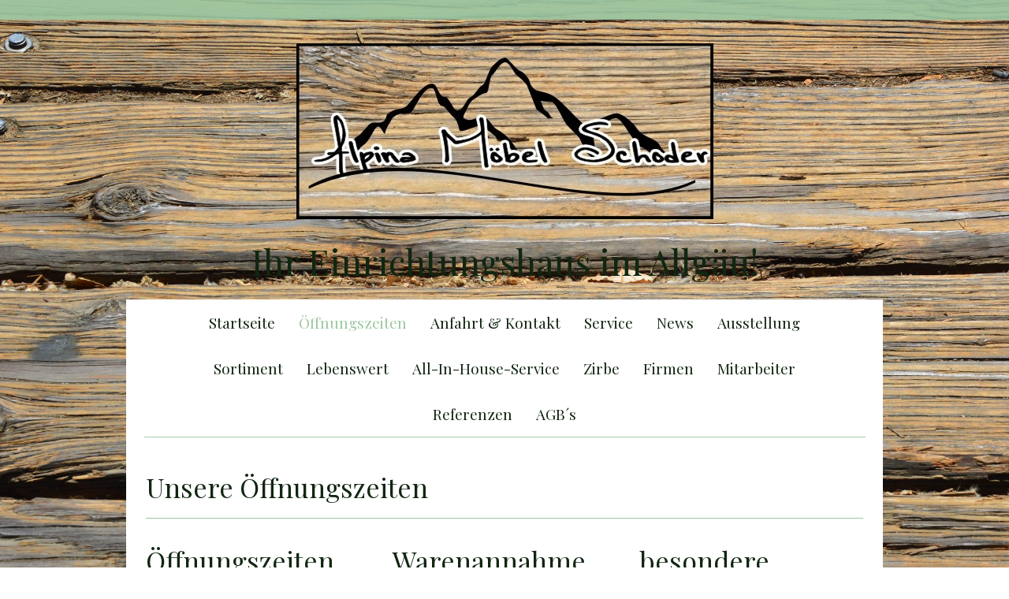

--- FILE ---
content_type: text/html; charset=UTF-8
request_url: https://www.alpina-moebel-schoder.de/%C3%B6ffnungszeiten/
body_size: 9600
content:
<!DOCTYPE html>
<html lang="de-DE"><head>
    <meta charset="utf-8"/>
    <link rel="dns-prefetch preconnect" href="https://u.jimcdn.com/" crossorigin="anonymous"/>
<link rel="dns-prefetch preconnect" href="https://assets.jimstatic.com/" crossorigin="anonymous"/>
<link rel="dns-prefetch preconnect" href="https://image.jimcdn.com" crossorigin="anonymous"/>
<link rel="dns-prefetch preconnect" href="https://fonts.jimstatic.com" crossorigin="anonymous"/>
<meta name="viewport" content="width=device-width, initial-scale=1"/>
<meta http-equiv="X-UA-Compatible" content="IE=edge"/>
<meta name="description" content=""/>
<meta name="robots" content="index, follow, archive"/>
<meta property="st:section" content=""/>
<meta name="generator" content="Jimdo Creator"/>
<meta name="twitter:title" content="Unsere Öffnungszeiten"/>
<meta name="twitter:description" content="Montag, Dienstag, Donnerstag, Freitag 9 - 12 Uhr 14-18 Uhr Mittwoch 9 - 12 Uhr Samstag geschlossen"/>
<meta name="twitter:card" content="summary_large_image"/>
<meta property="og:url" content="http://www.alpina-moebel-schoder.de/öffnungszeiten/"/>
<meta property="og:title" content="Unsere Öffnungszeiten"/>
<meta property="og:description" content="Montag, Dienstag, Donnerstag, Freitag 9 - 12 Uhr 14-18 Uhr Mittwoch 9 - 12 Uhr Samstag geschlossen"/>
<meta property="og:type" content="website"/>
<meta property="og:locale" content="de_DE"/>
<meta property="og:site_name" content="Alpina Möbel Schoder GmbH"/>
<meta name="twitter:image" content="https://image.jimcdn.com/cdn-cgi/image/width=2000%2Cheight=1500%2Cfit=contain%2Cformat=jpg%2C/app/cms/storage/image/path/s354a19f53a68f299/backgroundarea/ied676199e76ca8c9/version/1468491680/image.jpg"/>
<meta property="og:image" content="https://image.jimcdn.com/cdn-cgi/image/width=2000%2Cheight=1500%2Cfit=contain%2Cformat=jpg%2C/app/cms/storage/image/path/s354a19f53a68f299/backgroundarea/ied676199e76ca8c9/version/1468491680/image.jpg"/>
<meta property="og:image:width" content="2000"/>
<meta property="og:image:height" content="1500"/>
<meta property="og:image:secure_url" content="https://image.jimcdn.com/cdn-cgi/image/width=2000%2Cheight=1500%2Cfit=contain%2Cformat=jpg%2C/app/cms/storage/image/path/s354a19f53a68f299/backgroundarea/ied676199e76ca8c9/version/1468491680/image.jpg"/><title>Unsere Öffnungszeiten - Alpina Möbel Schoder GmbH</title>
<link rel="icon" type="image/png" href="[data-uri]"/>
    
<link rel="canonical" href="https://www.alpina-moebel-schoder.de/öffnungszeiten/"/>

        <script src="https://assets.jimstatic.com/ckies.js.865e7e29143a563466bd.js"></script>

        <script src="https://assets.jimstatic.com/cookieControl.js.05068c522913fc506a64.js"></script>
    <script>window.CookieControlSet.setToNormal();</script>

    <style>html,body{margin:0}.hidden{display:none}.n{padding:5px}#cc-website-title a {text-decoration: none}.cc-m-image-align-1{text-align:left}.cc-m-image-align-2{text-align:right}.cc-m-image-align-3{text-align:center}</style>

        <link href="https://u.jimcdn.com/cms/o/s354a19f53a68f299/layout/dm_c6c2f947d08ba3b3ef5b04f68208fdc0/css/layout.css?t=1526994963" rel="stylesheet" type="text/css" id="jimdo_layout_css"/>
<script>     /* <![CDATA[ */     /*!  loadCss [c]2014 @scottjehl, Filament Group, Inc.  Licensed MIT */     window.loadCSS = window.loadCss = function(e,n,t){var r,l=window.document,a=l.createElement("link");if(n)r=n;else{var i=(l.body||l.getElementsByTagName("head")[0]).childNodes;r=i[i.length-1]}var o=l.styleSheets;a.rel="stylesheet",a.href=e,a.media="only x",r.parentNode.insertBefore(a,n?r:r.nextSibling);var d=function(e){for(var n=a.href,t=o.length;t--;)if(o[t].href===n)return e.call(a);setTimeout(function(){d(e)})};return a.onloadcssdefined=d,d(function(){a.media=t||"all"}),a};     window.onloadCSS = function(n,o){n.onload=function(){n.onload=null,o&&o.call(n)},"isApplicationInstalled"in navigator&&"onloadcssdefined"in n&&n.onloadcssdefined(o)}     /* ]]> */ </script>     <script>
// <![CDATA[
onloadCSS(loadCss('https://assets.jimstatic.com/web.css.0732c147b7adfbb7c932a67d78765812.css') , function() {
    this.id = 'jimdo_web_css';
});
// ]]>
</script>
<link href="https://assets.jimstatic.com/web.css.0732c147b7adfbb7c932a67d78765812.css" rel="preload" as="style"/>
<noscript>
<link href="https://assets.jimstatic.com/web.css.0732c147b7adfbb7c932a67d78765812.css" rel="stylesheet"/>
</noscript>
    <script>
    //<![CDATA[
        var jimdoData = {"isTestserver":false,"isLcJimdoCom":false,"isJimdoHelpCenter":false,"isProtectedPage":false,"cstok":"","cacheJsKey":"a696674d4c92f468fb8c962458f373cd72fe7ea7","cacheCssKey":"a696674d4c92f468fb8c962458f373cd72fe7ea7","cdnUrl":"https:\/\/assets.jimstatic.com\/","minUrl":"https:\/\/assets.jimstatic.com\/app\/cdn\/min\/file\/","authUrl":"https:\/\/a.jimdo.com\/","webPath":"https:\/\/www.alpina-moebel-schoder.de\/","appUrl":"https:\/\/a.jimdo.com\/","cmsLanguage":"de_DE","isFreePackage":false,"mobile":false,"isDevkitTemplateUsed":true,"isTemplateResponsive":true,"websiteId":"s354a19f53a68f299","pageId":2708003525,"packageId":2,"shop":{"deliveryTimeTexts":{"1":"1 - 3 Tage Lieferzeit","2":"3 - 5 Tage Lieferzeit","3":"5 - 8 Tage Lieferzeit"},"checkoutButtonText":"Zur Kasse","isReady":false,"currencyFormat":{"pattern":"#,##0.00 \u00a4","convertedPattern":"#,##0.00 $","symbols":{"GROUPING_SEPARATOR":".","DECIMAL_SEPARATOR":",","CURRENCY_SYMBOL":"\u20ac"}},"currencyLocale":"de_DE"},"tr":{"gmap":{"searchNotFound":"Die angegebene Adresse konnte nicht gefunden werden.","routeNotFound":"Die Anfahrtsroute konnte nicht berechnet werden. M\u00f6gliche Gr\u00fcnde: Die Startadresse ist zu ungenau oder zu weit von der Zieladresse entfernt."},"shop":{"checkoutSubmit":{"next":"N\u00e4chster Schritt","wait":"Bitte warten"},"paypalError":"Da ist leider etwas schiefgelaufen. Bitte versuche es erneut!","cartBar":"Zum Warenkorb","maintenance":"Dieser Shop ist vor\u00fcbergehend leider nicht erreichbar. Bitte probieren Sie es sp\u00e4ter noch einmal.","addToCartOverlay":{"productInsertedText":"Der Artikel wurde dem Warenkorb hinzugef\u00fcgt.","continueShoppingText":"Weiter einkaufen","reloadPageText":"neu laden"},"notReadyText":"Dieser Shop ist noch nicht vollst\u00e4ndig eingerichtet.","numLeftText":"Mehr als {:num} Exemplare dieses Artikels sind z.Z. leider nicht verf\u00fcgbar.","oneLeftText":"Es ist leider nur noch ein Exemplar dieses Artikels verf\u00fcgbar."},"common":{"timeout":"Es ist ein Fehler aufgetreten. Die von dir ausgew\u00e4hlte Aktion wurde abgebrochen. Bitte versuche es in ein paar Minuten erneut."},"form":{"badRequest":"Es ist ein Fehler aufgetreten: Die Eingaben konnten leider nicht \u00fcbermittelt werden. Bitte versuche es sp\u00e4ter noch einmal!"}},"jQuery":"jimdoGen002","isJimdoMobileApp":false,"bgConfig":{"id":157504825,"type":"picture","options":{"fixed":true},"images":[{"id":8721724825,"url":"https:\/\/image.jimcdn.com\/cdn-cgi\/image\/width=2000%2Cheight=1500%2Cfit=contain%2Cformat=jpg%2C\/app\/cms\/storage\/image\/path\/s354a19f53a68f299\/backgroundarea\/ied676199e76ca8c9\/version\/1468491680\/image.jpg","altText":""}]},"bgFullscreen":null,"responsiveBreakpointLandscape":767,"responsiveBreakpointPortrait":480,"copyableHeadlineLinks":false,"tocGeneration":false,"googlemapsConsoleKey":false,"loggingForAnalytics":false,"loggingForPredefinedPages":false,"isFacebookPixelIdEnabled":false,"userAccountId":"4200ee32-0485-452d-a721-d8566d18049f"};
    // ]]>
</script>

     <script> (function(window) { 'use strict'; var regBuff = window.__regModuleBuffer = []; var regModuleBuffer = function() { var args = [].slice.call(arguments); regBuff.push(args); }; if (!window.regModule) { window.regModule = regModuleBuffer; } })(window); </script>
    <script src="https://assets.jimstatic.com/web.js.9116b46b92b1358798e9.js" async="true"></script>
    <script src="https://assets.jimstatic.com/at.js.4414d972ea768b46a7c9.js"></script>
    

</head>

<body class="body cc-page j-m-gallery-styles j-m-video-styles j-m-hr-styles j-m-header-styles j-m-text-styles j-m-emotionheader-styles j-m-htmlCode-styles j-m-rss-styles j-m-form-styles-disabled j-m-table-styles j-m-textWithImage-styles j-m-downloadDocument-styles j-m-imageSubtitle-styles j-m-flickr-styles j-m-googlemaps-styles j-m-blogSelection-styles-disabled j-m-comment-styles-disabled j-m-jimdo-styles j-m-profile-styles j-m-guestbook-styles j-m-promotion-styles j-m-twitter-styles j-m-hgrid-styles j-m-shoppingcart-styles j-m-catalog-styles j-m-product-styles-disabled j-m-facebook-styles j-m-sharebuttons-styles j-m-formnew-styles-disabled j-m-callToAction-styles j-m-turbo-styles j-m-spacing-styles j-m-googleplus-styles j-m-dummy-styles j-m-search-styles j-m-booking-styles j-m-socialprofiles-styles j-footer-styles cc-pagemode-default cc-content-parent" id="page-2708003525">

<div id="cc-inner" class="cc-content-parent">
  <!-- background-area -->
  <div class="jtpl-background-area" background-area=""></div>
  <!-- END background-area -->

  <input type="checkbox" id="jtpl-navigation__checkbox" class="jtpl-navigation__checkbox"/><!-- _main.sass --><div class="jtpl-main cc-content-parent">

    <div class="jtpl-section cc-content-parent">

      <!-- _header.sass -->
      <header class="jtpl-header alignment-options"><div class="jtpl-header__topbar flex-background-options"></div>
        <section class="jtpl-logo"><div id="cc-website-logo" class="cc-single-module-element"><div id="cc-m-14064696225" class="j-module n j-imageSubtitle"><div class="cc-m-image-container"><figure class="cc-imagewrapper cc-m-image-align-3">
<a href="https://www.alpina-moebel-schoder.de/" target="_self"><img srcset="https://image.jimcdn.com/cdn-cgi/image/width=320%2Cheight=10000%2Cfit=contain%2Cformat=jpg%2C/app/cms/storage/image/path/s354a19f53a68f299/image/i4f18b13e3a6966d6/version/1468496763/image.jpg 320w, https://image.jimcdn.com/cdn-cgi/image//app/cms/storage/image/path/s354a19f53a68f299/image/i4f18b13e3a6966d6/version/1468496763/image.jpg 529w" sizes="(min-width: 529px) 529px, 100vw" id="cc-m-imagesubtitle-image-14064696225" src="https://image.jimcdn.com/cdn-cgi/image//app/cms/storage/image/path/s354a19f53a68f299/image/i4f18b13e3a6966d6/version/1468496763/image.jpg" alt="Alpina Möbel Schoder GmbH" class="" data-src-width="529" data-src-height="223" data-src="https://image.jimcdn.com/cdn-cgi/image//app/cms/storage/image/path/s354a19f53a68f299/image/i4f18b13e3a6966d6/version/1468496763/image.jpg" data-image-id="8721920125"/></a>    

</figure>
</div>
<div class="cc-clear"></div>
<script id="cc-m-reg-14064696225">// <![CDATA[

    window.regModule("module_imageSubtitle", {"data":{"imageExists":true,"hyperlink":"","hyperlink_target":"","hyperlinkAsString":"","pinterest":"0","id":14064696225,"widthEqualsContent":"0","resizeWidth":529,"resizeHeight":223},"id":14064696225});
// ]]>
</script></div></div>
        </section><div class="jtpl-title">
          <div id="cc-website-title" class="cc-single-module-element"><div id="cc-m-14063976925" class="j-module n j-header"><a href="https://www.alpina-moebel-schoder.de/"><span class="cc-within-single-module-element j-website-title-content" id="cc-m-header-14063976925">Ihr Einrichtungshaus im Allgäu!</span></a></div></div>
        </div>
      </header><!-- END _header.sass --><!-- _mobile-navigation.sass --><label for="jtpl-navigation__checkbox" class="jtpl-navigation__label navigation-colors__menu-icon">
        <span class="jtpl-navigation__borders navigation-colors__menu-icon"></span>
      </label>
      <div class="jtpl-mobile-fallback">
        <div class="jtpl-mobile-navigation navigation-colors">
          <div data-container="navigation"><div class="j-nav-variant-nested"><ul class="cc-nav-level-0 j-nav-level-0"><li id="cc-nav-view-2708003325" class="jmd-nav__list-item-0"><a href="/" data-link-title="Startseite">Startseite</a></li><li id="cc-nav-view-2708003525" class="jmd-nav__list-item-0 cc-nav-current j-nav-current jmd-nav__item--current"><a href="/öffnungszeiten/" data-link-title="Öffnungszeiten" class="cc-nav-current j-nav-current jmd-nav__link--current">Öffnungszeiten</a></li><li id="cc-nav-view-2708146425" class="jmd-nav__list-item-0"><a href="/anfahrt-kontakt/" data-link-title="Anfahrt &amp; Kontakt">Anfahrt &amp; Kontakt</a></li><li id="cc-nav-view-2708003625" class="jmd-nav__list-item-0"><a href="/service/" data-link-title="Service">Service</a></li><li id="cc-nav-view-2708003725" class="jmd-nav__list-item-0"><a href="/news/" data-link-title="News">News</a></li><li id="cc-nav-view-2708003825" class="jmd-nav__list-item-0"><a href="/ausstellung/" data-link-title="Ausstellung">Ausstellung</a></li><li id="cc-nav-view-2708003925" class="jmd-nav__list-item-0"><a href="/sortiment/" data-link-title="Sortiment">Sortiment</a></li><li id="cc-nav-view-3222930925" class="jmd-nav__list-item-0 j-nav-has-children"><a href="/lebenswert/" data-link-title="Lebenswert">Lebenswert</a><span data-navi-toggle="cc-nav-view-3222930925" class="jmd-nav__toggle-button"></span><ul class="cc-nav-level-1 j-nav-level-1"><li id="cc-nav-view-3248554025" class="jmd-nav__list-item-1"><a href="/lebenswert/speisen/" data-link-title="Speisen">Speisen</a></li><li id="cc-nav-view-3248554125" class="jmd-nav__list-item-1"><a href="/lebenswert/polster/" data-link-title="Polster">Polster</a></li><li id="cc-nav-view-3248554225" class="jmd-nav__list-item-1"><a href="/lebenswert/wohnen/" data-link-title="Wohnen">Wohnen</a></li><li id="cc-nav-view-3248554325" class="jmd-nav__list-item-1"><a href="/lebenswert/schlafen/" data-link-title="Schlafen">Schlafen</a></li></ul></li><li id="cc-nav-view-3248548625" class="jmd-nav__list-item-0"><a href="/all-in-house-service/" data-link-title="All-In-House-Service">All-In-House-Service</a></li><li id="cc-nav-view-2714198325" class="jmd-nav__list-item-0"><a href="/zirbe/" data-link-title="Zirbe">Zirbe</a></li><li id="cc-nav-view-2708004025" class="jmd-nav__list-item-0"><a href="/firmen/" data-link-title="Firmen">Firmen</a></li><li id="cc-nav-view-2708145725" class="jmd-nav__list-item-0"><a href="/mitarbeiter/" data-link-title="Mitarbeiter">Mitarbeiter</a></li><li id="cc-nav-view-2708146325" class="jmd-nav__list-item-0"><a href="/referenzen/" data-link-title="Referenzen">Referenzen</a></li><li id="cc-nav-view-3133745625" class="jmd-nav__list-item-0"><a href="/agb-s/" data-link-title="AGB´s">AGB´s</a></li></ul></div></div>
        </div>
      </div>
      <!-- END _mobile-navigation.sass -->

      <!-- _navigation.sass -->
      <nav class="jtpl-navigation navigation-colors navigation-alignment alignment-options"><div class="jtpl-navigation__inner border-options" data-dropdown="true">
          <div data-container="navigation"><div class="j-nav-variant-nested"><ul class="cc-nav-level-0 j-nav-level-0"><li id="cc-nav-view-2708003325" class="jmd-nav__list-item-0"><a href="/" data-link-title="Startseite">Startseite</a></li><li id="cc-nav-view-2708003525" class="jmd-nav__list-item-0 cc-nav-current j-nav-current jmd-nav__item--current"><a href="/öffnungszeiten/" data-link-title="Öffnungszeiten" class="cc-nav-current j-nav-current jmd-nav__link--current">Öffnungszeiten</a></li><li id="cc-nav-view-2708146425" class="jmd-nav__list-item-0"><a href="/anfahrt-kontakt/" data-link-title="Anfahrt &amp; Kontakt">Anfahrt &amp; Kontakt</a></li><li id="cc-nav-view-2708003625" class="jmd-nav__list-item-0"><a href="/service/" data-link-title="Service">Service</a></li><li id="cc-nav-view-2708003725" class="jmd-nav__list-item-0"><a href="/news/" data-link-title="News">News</a></li><li id="cc-nav-view-2708003825" class="jmd-nav__list-item-0"><a href="/ausstellung/" data-link-title="Ausstellung">Ausstellung</a></li><li id="cc-nav-view-2708003925" class="jmd-nav__list-item-0"><a href="/sortiment/" data-link-title="Sortiment">Sortiment</a></li><li id="cc-nav-view-3222930925" class="jmd-nav__list-item-0 j-nav-has-children"><a href="/lebenswert/" data-link-title="Lebenswert">Lebenswert</a><span data-navi-toggle="cc-nav-view-3222930925" class="jmd-nav__toggle-button"></span><ul class="cc-nav-level-1 j-nav-level-1"><li id="cc-nav-view-3248554025" class="jmd-nav__list-item-1"><a href="/lebenswert/speisen/" data-link-title="Speisen">Speisen</a></li><li id="cc-nav-view-3248554125" class="jmd-nav__list-item-1"><a href="/lebenswert/polster/" data-link-title="Polster">Polster</a></li><li id="cc-nav-view-3248554225" class="jmd-nav__list-item-1"><a href="/lebenswert/wohnen/" data-link-title="Wohnen">Wohnen</a></li><li id="cc-nav-view-3248554325" class="jmd-nav__list-item-1"><a href="/lebenswert/schlafen/" data-link-title="Schlafen">Schlafen</a></li></ul></li><li id="cc-nav-view-3248548625" class="jmd-nav__list-item-0"><a href="/all-in-house-service/" data-link-title="All-In-House-Service">All-In-House-Service</a></li><li id="cc-nav-view-2714198325" class="jmd-nav__list-item-0"><a href="/zirbe/" data-link-title="Zirbe">Zirbe</a></li><li id="cc-nav-view-2708004025" class="jmd-nav__list-item-0"><a href="/firmen/" data-link-title="Firmen">Firmen</a></li><li id="cc-nav-view-2708145725" class="jmd-nav__list-item-0"><a href="/mitarbeiter/" data-link-title="Mitarbeiter">Mitarbeiter</a></li><li id="cc-nav-view-2708146325" class="jmd-nav__list-item-0"><a href="/referenzen/" data-link-title="Referenzen">Referenzen</a></li><li id="cc-nav-view-3133745625" class="jmd-nav__list-item-0"><a href="/agb-s/" data-link-title="AGB´s">AGB´s</a></li></ul></div></div>
        </div>
      </nav><!-- END _navigation.sass --><!-- _content.sass --><div class="jtpl-content alignment-options content-options cc-content-parent">

        <!-- _breadcrumb.sass -->
        <nav class="jtpl-breadcrumbs breadcrumb-options"><div data-container="navigation"><div class="j-nav-variant-breadcrumb"><ol itemscope="true" itemtype="http://schema.org/BreadcrumbList"><li itemscope="true" itemprop="itemListElement" itemtype="http://schema.org/ListItem" class="cc-nav-current j-nav-current"><a href="/öffnungszeiten/" data-link-title="Öffnungszeiten" itemprop="item" class="cc-nav-current j-nav-current"><span itemprop="name">Öffnungszeiten</span></a><meta itemprop="position" content="1"/></li></ol></div></div>
        </nav><!-- END _breadcrumb.sass --><div id="content_area" data-container="content"><div id="content_start"></div>
        
        <div id="cc-matrix-4214170525"><div id="cc-m-14064907925" class="j-module n j-header "><h2 class="" id="cc-m-header-14064907925">Unsere Öffnungszeiten</h2></div><div id="cc-m-14064932025" class="j-module n j-hr ">    <hr/>
</div><div id="cc-m-14064908525" class="j-module n j-hgrid ">    <div class="cc-m-hgrid-column" style="width: 31.99%;">
        <div id="cc-matrix-4214584125"><div id="cc-m-14064908725" class="j-module n j-header "><h2 class="" id="cc-m-header-14064908725">Öffnungszeiten</h2></div><div id="cc-m-14064908825" class="j-module n j-text "><p>
     
</p>

<p>
    Montag, Dienstag, Donnerstag, Freitag
</p>

<p>
    9 - 12 Uhr
</p>

<p>
    14-18 Uhr
</p>

<p>
     
</p>

<p>
    Mittwoch
</p>

<p>
    9 - 12 Uhr
</p>

<p>
     
</p>

<p>
    Samstag
</p>

<p>
     
</p>

<p>
    geschlossen
</p></div></div>    </div>
            <div class="cc-m-hgrid-separator" data-display="cms-only"><div></div></div>
        <div class="cc-m-hgrid-column" style="width: 31.99%;">
        <div id="cc-matrix-4214584225"><div id="cc-m-14064909225" class="j-module n j-header "><h2 class="" id="cc-m-header-14064909225">Warenannahme</h2></div><div id="cc-m-14064909325" class="j-module n j-text "><p>
    Montag - Donnerstag
</p>

<p>
    7.30 Uhr bis 12.00 Uhr
</p>

<p>
    sowie
</p>

<p>
    13.00 Uhr bis 17.00 Uhr
</p>

<p>
    Freitags
</p>

<p>
    7.30 Uhr - 13.00 Uhr
</p></div></div>    </div>
            <div class="cc-m-hgrid-separator" data-display="cms-only"><div></div></div>
        <div class="cc-m-hgrid-column last" style="width: 31.99%;">
        <div id="cc-matrix-4214584325"><div id="cc-m-14064909625" class="j-module n j-header "><h2 class="" id="cc-m-header-14064909625">besondere Öffnungszeiten</h2></div><div id="cc-m-14064909725" class="j-module n j-text "><p>
     
</p>

<p>
    werden bei Bedarf hier bekannt gegeben! 
</p></div></div>    </div>
    
<div class="cc-m-hgrid-overlay" data-display="cms-only"></div>

<br class="cc-clear"/>

</div><div id="cc-m-14064965925" class="j-module n j-hr ">    <hr/>
</div></div>
        
        </div>

      </div>
      <!-- END _content.sass -->

    </div>


    <!-- _section-aside.sass -->
    <footer class="jtpl-section-aside sidebar-options"><section class="jtpl-sidebar alignment-options"><div data-container="sidebar"><div id="cc-matrix-4214172425"><div id="cc-m-14063976525" class="j-module n j-hgrid ">    <div class="cc-m-hgrid-column" style="width: 23.21%;">
        <div id="cc-matrix-4214172725"><div id="cc-m-14063976625" class="j-module n j-text "><p>
    Besuchen Sie uns auch bei:
</p>

<p>
     
</p></div></div>    </div>
            <div class="cc-m-hgrid-separator" data-display="cms-only"><div></div></div>
        <div class="cc-m-hgrid-column last" style="width: 74.78%;">
        <div id="cc-matrix-4214172825"><div id="cc-m-14063976825" class="j-module n j-text "><p>
     
</p>

<p>
    <strong><em>Alpina Möbel Schoder GmbH | Kemptener Straße 83 | D-87629 Füssen<br/></em></strong>
</p>

<p>
    <strong><em>E-Mail: info@alpina-moebel-schoder.de<br/></em></strong>
</p></div></div>    </div>
    
<div class="cc-m-hgrid-overlay" data-display="cms-only"></div>

<br class="cc-clear"/>

</div></div></div>
          <div class="jtpl-footer footer-options">
            <div id="contentfooter" data-container="footer">

    
    <div class="j-meta-links">
        <a href="/about/">Impressum</a> | <a href="//www.alpina-moebel-schoder.de/j/privacy">Datenschutz</a> | <a id="cookie-policy" href="javascript:window.CookieControl.showCookieSettings();">Cookie-Richtlinie</a>    </div>

    <div class="j-admin-links">
            

<span class="loggedin">
    <a rel="nofollow" id="logout" target="_top" href="https://cms.e.jimdo.com/app/cms/logout.php">
        Abmelden    </a>
    |
    <a rel="nofollow" id="edit" target="_top" href="https://a.jimdo.com/app/auth/signin/jumpcms/?page=2708003525">Bearbeiten</a>
</span>
        </div>

    
</div>

          </div>
      </section></footer><!-- END _section-aside.sass --><!-- _cart.sass --><div class="jtpl-cart">
      
    </div>
    <!-- END _cart.sass -->

  </div>
  <!-- END _main.sass -->

</div>
    <ul class="cc-FloatingButtonBarContainer cc-FloatingButtonBarContainer-right hidden">

                    <!-- scroll to top button -->
            <li class="cc-FloatingButtonBarContainer-button-scroll">
                <a href="javascript:void(0);" title="Nach oben scrollen">
                    <span>Nach oben scrollen</span>
                </a>
            </li>
            <script>// <![CDATA[

    window.regModule("common_scrolltotop", []);
// ]]>
</script>    </ul>
    <script type="text/javascript">
//<![CDATA[
addAutomatedTracking('creator.website', track_anon);
//]]>
</script>
    



<div class="cc-individual-cookie-settings" id="cc-individual-cookie-settings" style="display: none" data-nosnippet="true">

</div>
<script>// <![CDATA[

    window.regModule("web_individualCookieSettings", {"categories":[{"type":"NECESSARY","name":"Unbedingt erforderlich","description":"Unbedingt erforderliche Cookies erm\u00f6glichen grundlegende Funktionen und sind f\u00fcr die einwandfreie Funktion der Website erforderlich. Daher kann man sie nicht deaktivieren. Diese Art von Cookies wird ausschlie\u00dflich von dem Betreiber der Website verwendet (First-Party-Cookie) und s\u00e4mtliche Informationen, die in den Cookies gespeichert sind, werden nur an diese Website gesendet.","required":true,"cookies":[{"key":"cookielaw","name":"cookielaw","description":"Cookielaw\n\nDieses Cookie zeigt das Cookie-Banner an und speichert die Cookie-Einstellungen des Besuchers.\n\nAnbieter:\nJimdo GmbH, Stresemannstrasse 375, 22761 Hamburg, Deutschland.\n\nCookie-Name: ckies_cookielaw\nCookie-Laufzeit: 1 Jahr\n\nDatenschutzerkl\u00e4rung:\nhttps:\/\/www.jimdo.com\/de\/info\/datenschutzerklaerung\/ ","required":true},{"key":"control-cookies-wildcard","name":"ckies_*","description":"Jimdo Control Cookies\n\nSteuerungs-Cookies zur Aktivierung der vom Website-Besucher ausgew\u00e4hlten Dienste\/Cookies und zur Speicherung der entsprechenden Cookie-Einstellungen. \n\nAnbieter:\nJimdo GmbH, Stresemannstra\u00dfe 375, 22761 Hamburg, Deutschland.\n\nCookie-Namen: ckies_*, ckies_postfinance, ckies_stripe, ckies_powr, ckies_google, ckies_cookielaw, ckies_ga, ckies_jimdo_analytics, ckies_fb_analytics, ckies_fr\n\nCookie-Laufzeit: 1 Jahr\n\nDatenschutzerkl\u00e4rung:\nhttps:\/\/www.jimdo.com\/de\/info\/datenschutzerklaerung\/ ","required":true}]},{"type":"FUNCTIONAL","name":"Funktionell","description":"Funktionelle Cookies erm\u00f6glichen dieser Website, bestimmte Funktionen zur Verf\u00fcgung zu stellen und Informationen zu speichern, die vom Nutzer eingegeben wurden \u2013 beispielsweise bereits registrierte Namen oder die Sprachauswahl. Damit werden verbesserte und personalisierte Funktionen gew\u00e4hrleistet.","required":false,"cookies":[{"key":"powr-v2","name":"powr","description":"POWr.io Cookies\n\nDiese Cookies registrieren anonyme, statistische Daten \u00fcber das Verhalten des Besuchers dieser Website und sind verantwortlich f\u00fcr die Gew\u00e4hrleistung der Funktionalit\u00e4t bestimmter Widgets, die auf dieser Website eingesetzt werden. Sie werden ausschlie\u00dflich f\u00fcr interne Analysen durch den Webseitenbetreiber verwendet z. B. f\u00fcr den Besucherz\u00e4hler.\n\nAnbieter:\nPowr.io, POWr HQ, 340 Pine Street, San Francisco, California 94104, USA.\n\nCookie Namen und Laufzeiten:\nahoy_unique_[unique id] (Laufzeit: Sitzung), POWR_PRODUCTION  (Laufzeit: Sitzung),  ahoy_visitor  (Laufzeit: 2 Jahre),   ahoy_visit  (Laufzeit: 1 Tag), src (Laufzeit: 30 Tage) Security, _gid Persistent (Laufzeit: 1 Tag), NID (Domain: google.com, Laufzeit: 180 Tage), 1P_JAR (Domain: google.com, Laufzeit: 30 Tage), DV (Domain: google.com, Laufzeit: 2 Stunden), SIDCC (Domain: google.com, Laufzeit: 1 Jahre), SID (Domain: google.com, Laufzeit: 2 Jahre), HSID (Domain: google.com, Laufzeit: 2 Jahre), SEARCH_SAMESITE (Domain: google.com, Laufzeit: 6 Monate), __cfduid (Domain: powrcdn.com, Laufzeit: 30 Tage).\n\nCookie-Richtlinie:\nhttps:\/\/www.powr.io\/privacy \n\nDatenschutzerkl\u00e4rung:\nhttps:\/\/www.powr.io\/privacy ","required":false},{"key":"google_maps","name":"Google Maps","description":"Die Aktivierung und Speicherung dieser Einstellung schaltet die Anzeige der Google Maps frei. \nAnbieter: Google LLC, 1600 Amphitheatre Parkway, Mountain View, CA 94043, USA oder Google Ireland Limited, Gordon House, Barrow Street, Dublin 4, Irland, wenn Sie in der EU ans\u00e4ssig sind.\nCookie Name und Laufzeit: google_maps ( Laufzeit: 1 Jahr)\nCookie Richtlinie: https:\/\/policies.google.com\/technologies\/cookies\nDatenschutzerkl\u00e4rung: https:\/\/policies.google.com\/privacy\n","required":false},{"key":"vimeo","name":"Vimeo","description":"Wenn du diese Einstellung aktivierst und speicherst, wird das Anzeigen von Vimeo-Videoinhalten auf dieser Website aktiviert.\n\nAnbieter: Vimeo, Inc., 555 West 18th Street, New York, New York 10011, USA\nCookie-Name und -Lebensdauer: vimeo_consent (Lebensdauer: 1 Jahr).\nCookie-Richtlinie: https:\/\/vimeo.com\/cookie_policy\nDatenschutzrichtlinie: https:\/\/vimeo.com\/privacy\n\nWenn du dem Laden und Anzeigen von Vimeo-Inhalten zustimmst, werden zus\u00e4tzliche Cookies vom Dienstanbieter Vimeo gesetzt. Der einbettbare Videoplayer von Vimeo verwendet Cookies von Erstanbietern, die als wesentlich f\u00fcr das Erlebnis des Videoplayers angesehen werden. Vimeo verwendet keine Analyse- oder Werbe-Cookies von Drittanbietern, wenn der Videoplayer auf einer Website von Drittanbietern erscheint, es sei denn, der\/die Website-Besucher*in ist bei seinem\/ihrem Vimeo-Konto angemeldet. Weitere Informationen findest du in der Datenschutzrichtlinie von Vimeo.\n\nCookie-Namen und -Laufzeiten: __cf_bm (Lebenszeit: 1 Tag), player (Lebenszeit: 1 Jahr), vuid (Lebenszeit: 2 Jahre)","required":false}]},{"type":"PERFORMANCE","name":"Performance","description":"Die Performance-Cookies sammeln Informationen dar\u00fcber, wie diese Website genutzt wird. Der Betreiber der Website nutzt diese Cookies um die Attraktivit\u00e4t, den Inhalt und die Funktionalit\u00e4t der Website zu verbessern.","required":false,"cookies":[]},{"type":"MARKETING","name":"Marketing \/ Third Party","description":"Marketing- \/ Third Party-Cookies stammen unter anderem von externen Werbeunternehmen und werden verwendet, um Informationen \u00fcber die vom Nutzer besuchten Websites zu sammeln, um z. B. zielgruppenorientierte Werbung f\u00fcr den Benutzer zu erstellen.","required":false,"cookies":[{"key":"powr_marketing","name":"powr_marketing","description":"POWr.io Cookies \n \nDiese Cookies sammeln zu Analysezwecken anonymisierte Informationen dar\u00fcber, wie Nutzer diese Website verwenden. \n\nAnbieter:\nPowr.io, POWr HQ, 340 Pine Street, San Francisco, California 94104, USA.  \n \nCookie-Namen und Laufzeiten: \n__Secure-3PAPISID (Domain: google.com, Laufzeit: 2 Jahre), SAPISID (Domain: google.com, Laufzeit: 2 Jahre), APISID (Domain: google.com, Laufzeit: 2 Jahre), SSID (Domain: google.com, Laufzeit: 2 Jahre), __Secure-3PSID (Domain: google.com, Laufzeit: 2 Jahre), CC (Domain:google.com, Laufzeit: 1 Jahr), ANID (Domain: google.com, Laufzeit: 10 Jahre), OTZ (Domain:google.com, Laufzeit: 1 Monat).\n \nCookie-Richtlinie: \nhttps:\/\/www.powr.io\/privacy \n \nDatenschutzerkl\u00e4rung: \nhttps:\/\/www.powr.io\/privacy \n","required":false}]}],"pagesWithoutCookieSettings":["\/about\/","\/j\/privacy"],"cookieSettingsHtmlUrl":"\/app\/module\/cookiesettings\/getcookiesettingshtml"});
// ]]>
</script>

</body>
</html>
